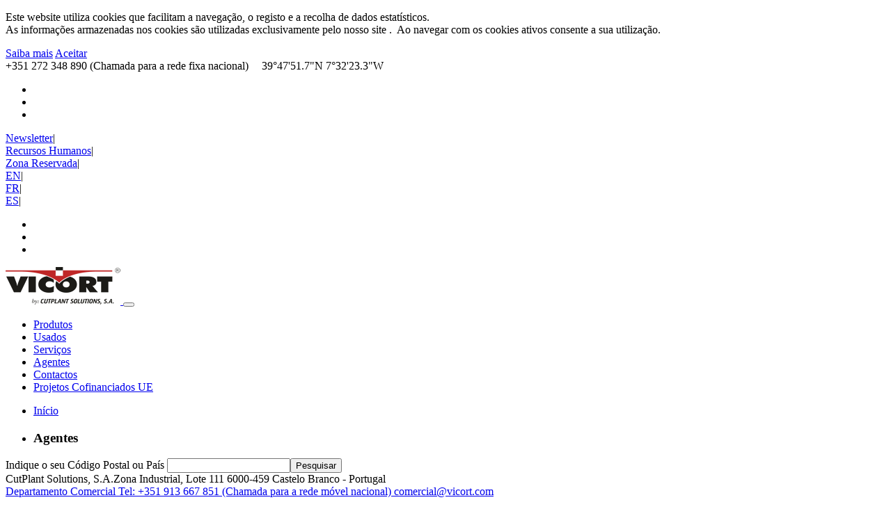

--- FILE ---
content_type: text/html; charset=utf-8
request_url: https://www.vicort.com/agentes/
body_size: 22174
content:




<!DOCTYPE html>
<html>
    <head>
        <!-- Required meta tags -->
        <meta charset="utf-8">
        <meta name="viewport" content="width=device-width, initial-scale=1, shrink-to-fit=no">
        <meta name="viewport" content="width=device-width, initial-scale=1, maximum-scale=1">
        <meta name="author" content="Netsigma">
        
        <title>Agentes</title>
	<meta name="description" content="Desenvolvimento e comércio de máquinas e equipamentos para os setores florestal, agrícola e silvícola.
Com uma vasta gama de equipamentos como processadores florestais, abatedores de corte, garra florestal, enchó, rippers, corta matos, rachadores de lenha vertical e horizontal e capinadeiras." />
	<meta name="keywords" content="VICORT,florestal,maquinas,maquina agricola,silvicola,maquina pesada,cabeça processadora,harvester head,maquina usada,equipamentos,hyundai,doosan,giratoria,CNC,soldadura,soldadura robotizada,pintura a po,corte a laser,proteção florestal,garras florestais,abatedores,corta mato,rachadores,TORNO E MAQUINAÇÃO,MECÂNICA,quinagem,processadores florestais,processadores,cabeças processadoras,processadores de corte,cabeça de corte" />
        
        <!-- FACEBOOK META -->
        <meta property="og:site_name" content="VICORT" />
        <meta property="og:title" content="Agentes" />
        <meta property="og:url" content="https://www.vicort.com/agentes/" />	
	<meta property="og:image" content="http://https:/css/site/img/logo.png" />
        
        <!-- Global site tag (gtag.js) - Google Analytics -->
        <!--<script async src="https://www.googletagmanager.com/gtag/js?id=UA-148078047-1"></script>
        <script>
          window.dataLayer = window.dataLayer || [];
          function gtag(){dataLayer.push(arguments);}
          gtag('js', new Date());
        
          gtag('config', 'UA-148078047-1');
        </script>-->
		<script async src="https://www.googletagmanager.com/gtag/js?id=G-3Q0WGE4VCD"></script>
		<script> window.dataLayer = window.dataLayer || []; function gtag(){dataLayer.push(arguments);} gtag('js', new Date()); gtag('config', 'G-3Q0WGE4VCD'); </script>

        <!-- Bootstrap CSS -->
        <link rel="stylesheet" href="/css/estilos_editor.css">
        <link rel="stylesheet" href="/css/site/css/bootstrap.min.css">
        <link rel="stylesheet" href="/css/site/css/fontawesome.min.css">
        <link rel="stylesheet" href="/css/site/css/magnific-popup.css">
        <link rel="stylesheet" href="/css/site/css/main.css">
    </head>
    <body>
        <div class="wgt-cookies jq_cookies_msg">
			<div class="content">
				<div class="msg_cookies">
					<p><span>Este website utiliza cookies que facilitam a navegação, o registo e a recolha de dados estatísticos. <br /></span><span>As informações armazenadas nos cookies são utilizadas exclusivamente pelo nosso site </span><span>.  </span><span>Ao navegar com os cookies ativos consente a sua utilização.</span></p>
				</div>
				<div class="opt_cookies">
					    <a class="popup_total" href="/cookies/">Saiba mais</a>
					<a href="javascript:void(0)" class="jq_cookies_close">Aceitar</a>
				</div>
			</div>
		</div>
        <div class="fixed-top" style="z-index: 0;">
            <div class="polygon-1"></div>
            <div class="polygon-2"></div>
        </div>
        <div id="section-topo" class="bg_top fixed-top" data-view="visible" data-level="3" data-height="0">
            <div class="top-navbar">
            <div class="container-fluid">
                    <div class="row">
                            <div class="col"> 
                                <div style="display: inline-block;">
<i class="fas fa-phone"></i>                                     +351 272 348 890 (Chamada para a rede fixa nacional)
                                </div>
                                    <div style="display: inline-block; margin-left: 15px;">
<i class="fa fa-globe"></i>                                        39°47'51.7"N 7°32'23.3"W
                                    </div>
                                                            	    <div class="redes_sociais redes_sociais_mobile">
                                		<ul class="redes">
                                        			<li>
                                                        <a href="https://www.facebook.com/pages/category/Company/Vicort-199052356809626/" target="_blank">
                                                            <i class="fab fa-facebook-square"></i>
                                                        </a>
                                                    </li>
                                        			<li>
                                                        <a href="https://www.linkedin.com/company/vicort/" target="_blank">
                                                            <i class="fab fa-linkedin"></i>
                                                        </a>
                                                    </li>
                                        			<li>
                                                        <a href="https://www.youtube.com/channel/UCEmM860lR-wHesKsK0ikr_A" target="_blank">
                                                            <i class="fab fa-youtube-square"></i>
                                                        </a>
                                                    </li>
                                		</ul>
                                	</div>
                            </div>
                        <div class="col text-right">
                            <div class="menu-top"><a class="" href="/newsletter/"><span>Newsletter</span></a><span class="barra">|</span></div>
					<div class="menu-top"><a class="" href="/recursos-humanos/"><span>Recursos Humanos</span></a><span class="barra">|</span></div>
					<div class="menu-top"><a class="" href="/zona-reservada/"><span>Zona Reservada</span></a><span class="barra">|</span></div>
					<div class="menu-top"><a class="" href="/en/"><span>EN</span></a><span class="barra">|</span></div>
					<div class="menu-top"><a class="" href="/fr/"><span>FR</span></a><span class="barra">|</span></div>
					<div class="menu-top"><a class="" href="/es/"><span>ES</span></a><span class="barra">|</span></div> 
                        	    <div class="redes_sociais">
                            		<ul class="redes">
                                    			<li>
                                                    <a href="https://www.facebook.com/pages/category/Company/Vicort-199052356809626/" target="_blank">
                                                        <i class="fab fa-facebook-square"></i>
                                                    </a>
                                                </li>
                                    			<li>
                                                    <a href="https://www.linkedin.com/company/vicort/" target="_blank">
                                                        <i class="fab fa-linkedin"></i>
                                                    </a>
                                                </li>
                                    			<li>
                                                    <a href="https://www.youtube.com/channel/UCEmM860lR-wHesKsK0ikr_A" target="_blank">
                                                        <i class="fab fa-youtube-square"></i>
                                                    </a>
                                                </li>
                            		</ul>
                            	</div>
                        </div>
                    </div>
                </div>
            </div>
            <div class="container-fluid">
                <nav class="navbar navbar-expand-lg navbar-light">
                    <a href="/" class="navbar-brand">
                        <img class="img-fulid" src="/media/1052/logo.png" alt="">
                    </a>
                    <button class="navbar-toggler" type="button" data-toggle="collapse" data-target="#main-navbar" aria-controls="main-navbar" aria-expanded="false" aria-label="Toggle navigation">
                        <span class="navbar-toggler-icon"></span>
                    </button>
                    <div class="collapse navbar-collapse" id="main-navbar">
        <ul class="navbar-nav mr-auto w-100 justify-content-end">
		    				<li class="nav-item" >
						<a class="nav-link nav-link" href="/produtos/"><span>Produtos</span></a>
					
				</li>
				<li class="nav-item" >
						<a class="nav-link nav-link" href="/usados/"><span>Usados</span></a>
					
				</li>
				<li class="nav-item" >
						<a class="nav-link nav-link" href="/servicos/"><span>Serviços</span></a>
					
				</li>
				<li class="nav-item" >
						<a class="nav-link active" href="/agentes/"><span>Agentes</span></a>
					
				</li>
				<li class="nav-item" >
						<a class="nav-link nav-link" href="/contactos/"><span>Contactos</span></a>
					
				</li>
				<li class="nav-item" >
						<a class="nav-link nav-link" href="/projetos-cofinanciados-ue/"><span>Projetos Cofinanciados UE</span></a>
					
				</li>

	    </ul>	
    </div>
                </nav>
            </div>
        </div>
        <!-- Header Section End --> 
        
        <div class="carousel-hide"></div>
        
        



    <section id="section-content">
        <div class="container-fluid">
            <ul class="breadcrumb">				
    						<li>
    							<a href="/">
    								Início
    							</a>
    						</li>
    				
    				<li class="active">
                            <h3><span>Agentes</span></h3>
    				</li>
    			</ul>
        </div>
        




    <div class="container-fluid">
        <div class="search">
            <form method="post" enctype="multipart/form-data">
                <label for="txt_search">Indique o seu C&#243;digo Postal ou Pa&#237;s</label>
                <input type="text" id="txt_search" name="txt_search" /><input type="submit" id="btn_search" name="btn_search" value="Pesquisar" />
            </form>
        </div>
    <div class="bg_mapa">
        <div id="map" style="display: block; height: 100%; width: 100%; position: relative;"> </div>
    </div>
    <script async defer src="https://maps.googleapis.com/maps/api/js?key=AIzaSyD2DC7JxlUvocz2Bpn1wJxZOFnsTIsWK1M" type="text/javascript"></script>
    <script type="text/javascript">
        var mapa;
        function initialize() {
            var marker;
            var lat;
            var longit;
            var n;
            var w;
            var nome;
            var imagem;
            var conteudo;
            var pos = 0;
            var latlng = new google.maps.LatLng(0, 0);
            var bounds = new google.maps.LatLngBounds();
            var myOptions = {
                zoom: 12,
                //center: latlng,
                //ROADMAP - HYBRID - TERRAIN
                //mapTypeId: google.maps.MapTypeId.HYBRID,
                styles: [
                    {
                        "featureType": "all",
                        "stylers": [
                            {
                                "saturation": 0
                            },
                            {
                                "hue": "#e7ecf0"
                            }
                        ]
                    },
                    {
                        "featureType": "road",
                        "stylers": [
                            {
                                "saturation": -70
                            }
                        ]
                    },
                    {
                        "featureType": "transit",
                        "stylers": [
                            {
                                "visibility": "off"
                            }
                        ]
                    },
                    {
                        "featureType": "poi",
                        "stylers": [
                            {
                                "visibility": "off"
                            }
                        ]
                    },
                    {
                        "featureType": "water",
                        "stylers": [
                            {
                                "visibility": "simplified"
                            },
                            {
                                "saturation": -60
                            }
                        ]
                    }
                ]
            };
            mapa = new google.maps.Map(document.getElementById("map"), myOptions);
            var count_pickers = 0;
            $('#google_maps').find('.google_maps_data').each(function () {
                nome = "<div style=\"max-width: 420px\">";
                $(this).find('input').each(function () {
                    if ($(this).attr('id') == 'latitude') {
                        lat = $(this).val();
                    }
                    if ($(this).attr('id') == 'longitude') {
                        longit = $(this).val();
                    }
                    if ($(this).attr('id') == 'googlemaps_name6') {
                        if ($(this).val() != '') {
                            nome = "<div style=\"float: left;margin: 0px;padding:0px;width: 120px; height: 120px; overflow:hidden; text-align: center;\">"
                                + "<img style=\"align=\"center\" src=\"" + $(this).val() + "\"/></div>"
                                + "<div style=\"float: left;margin:0px 10px;padding:0px;width:200px;overflow:hidden;color: #444444;\">" + nome + "</div>";
                        }
                    }
                    if ($(this).attr('id') == 'nome') {
                        if ($(this).val() != '') {
                            nome = nome + "<div style=\"background: #ff6700;color: #FFFFFF;font-weight: 700;font-size: 17px;line-height: 19px;margin: 0px 0px 3px;padding: 5px;float: left;width: 100%;-webkit-box-sizing: border-box; -moz-box-sizing: border-box; box-sizing: border-box;\">"
                                + $(this).val() + "</div>";
                        }
                    }
                    if ($(this).attr('id') == 'googlemaps_name2') {
                        if ($(this).val() != '') {
                            nome = nome + "<div style=\"color: #333333;margin: 0px 0px 5px;padding: 0 5px;float: left;width: 100%;-webkit-box-sizing: border-box; -moz-box-sizing: border-box; box-sizing: border-box;\">";
                            nome = nome + $(this).val();
                            nome = nome + "</div>";
                        }
                    }
                    if ($(this).attr('id') == 'posicao') {
                        pos = $(this).val();
                    }
                    if ($(this).attr('id') == 'imagem') {
                        imagem = $(this).val();
                    }
                });
                nome = nome + "</div>";
                marker = new google.maps.Marker({
                    position: new google.maps.LatLng(lat, longit),
                    map: mapa,
                    icon: imagem,
                    html: nome
                });
                bounds.extend(marker.position);
                infowindow = new google.maps.InfoWindow();
                google.maps.event.addListener(marker, 'click', function () {
                    // Calling the open method of the infoWindow
                    infowindow.setContent(this.html);
                    infowindow.open(mapa, this);
                });
                count_pickers = count_pickers + 1;
            });
    		
            mapa.initialZoom = true;
            mapa.fitBounds(bounds);
            mapa.panToBounds(bounds);
            if(count_pickers<=1){
                setTimeout(function(){
                    mapa.setZoom(12);
                }, 100);
            }
        }
        window.onload = initialize;
    </script>
<div class="agente row mb-3" data-id="1909"><div class="col-md-6"><span>CutPlant Solutions, S.A.</span><span>Zona Industrial, Lote 111 </span><span>6000-459 Castelo Branco - Portugal</span></div><div class="col-md-6"><a href="Tel:Departamento Comercial ">Departamento Comercial  </span><a href="mailto:Tel: +351 913 667 851 (Chamada para a rede móvel nacional)">Tel: +351 913 667 851 (Chamada para a rede móvel nacional) </span><a target="_blank" href="comercial@vicort.com">comercial@vicort.com </a></div></div>    </div>



    <div id="google_maps">
                <div class="google_maps_data">
                    <input type="hidden" id="nome" name="nome" value="CutPlant Solutions, S.A." />
                        <input type="hidden" id="googlemaps_name2" name="googlemaps_name2" value="Zona Industrial, Lote 111&lt;br/&gt;  - Portugal" />
                        <input type="hidden" id="imagem" name="imagem" value="/media/1302/market.png" />
                        <input type="hidden" id="latitude" name="latitude" value="39.797591" />
                        <input type="hidden" id="longitude" name="longitude" value="-7.539793" />
                        <input type="hidden" id="posicao" name="posicao" value="1" />

                </div>
    </div>

    </section>

        

    <!-- Footer Section Start -->
    <footer>   
        <div class="container-fluid">
            


    <div class="umb-grid">
                <div class="grid-section">
    <div >
        <div class="row clearfix">
            <div class="col-md-12 column">
                <div class="mt-5">
                            
    
<p style="text-align: center;"><a rel="noopener" data-udi="umb://media/2b6505b562c94347a5d2cfed36a297ef" href="/media/1314/projetos-site-final.pdf" target="_blank" title="Projetos Site FINAL"><img src="/media/1501/logotipos-002.jpg?width=488&amp;height=88" alt="" width="488" height="88" data-udi="umb://media/4336bb71d61540f1b4212abcf86ee8d3" /></a><img src="/media/1536/gazela.png?width=84&amp;height=84" alt="" width="84" height="84" data-udi="umb://media/9e4850acfb844947a3ecb4f38946b991" /><img src="/media/1537/excelencia.jpg?width=78&amp;height=92" alt="" width="78" height="92" data-udi="umb://media/5ed7dde1aece41fab2a2de45d1312ddc" /><img src="/media/1662/excelencia21.jpg?width=78&amp;height=92" alt="" width="78" height="92" data-udi="umb://media/bddb541ef8804f919e504aa23afa6bfc" /><img src="/media/1668/pme_lider_2022-2.png?width=78&amp;height=92" alt="" width="78" height="92" data-udi="umb://media/258e02ecf0dc496db130c73136b6e080" /><img src="/media/1667/pme_lider_2023-2.png?width=78&amp;height=92" alt="" width="78" height="92" data-udi="umb://media/a6116ca467e84ef0a25dbb51c905b519" /><img src="/media/1666/pme_lider_2024.png?width=78&amp;height=92" alt="" width="78" height="92" data-udi="umb://media/32a842dbbde748c7aa82551575d81be9" /><img src="/media/1630/inovadora25-2.png?width=264&amp;height=66" alt="" width="264" height="66" data-udi="umb://media/fb45a97c4917419eb0bc03d7a4e71d0b" /></p>


                </div>
            </div>        </div>
    </div>
                </div>
    </div>



            <div class="row">
                <div class="col-lg-12 col-sm-12 col-xs-12">
                    <div class="copyright text-center">
                        <p>2026 &#169; Cutplant Solutions, S.A. Todos os direitos reservados / Design por <a class="netsigma" rel="nofollow" href="http://www.cm7.pt/" target="_blank">CM7</a> / by <a class="netsigma" rel="nofollow" href="http://www.netsigma.pt/" target="_blank">Netsigma</a></p>
                    </div>
                </div>  
            </div>
        </div>
    </footer>
    <!-- Footer Section End --> 

    <!-- Go To Top Link -->
    <a href="#" class="back-to-top hidden">
      <i class="lnr lnr-arrow-up"></i>
    </a>
    

    <!-- jQuery -->
    <script type="text/javascript" src="//ajax.googleapis.com/ajax/libs/jquery/1.11.1/jquery.min.js"></script>
    <script type="text/javascript" src="https://popper.js.org/js/jquery.scrolly.min.js"></script>
    <script src="/scripts/site/jquery.cookie.js"></script>
    <script src="/scripts/site/popper.min.js"></script>
    <script src="/scripts/site/bootstrap.min.js"></script>
    <script src="/scripts/site/jquery.magnific-popup.min.js"></script>
    <script src="/scripts/site/netsigma.js"></script>
    <script>
        // Hide Header on on scroll down
        var didScroll;
        var lastScrollTop = 0;
        var delta = 5;
        var navbarHeight = $('#section-topo').outerHeight();
        
        $(window).scroll(function(event){
            didScroll = true;
        });
        
        setInterval(function() {
            if (didScroll) {
                hasScrolled();
                didScroll = false;
            }
        }, 250);
        
        function hasScrolled() {
            var st = $(this).scrollTop();
            
            // Make sure they scroll more than delta
            if(Math.abs(lastScrollTop - st) <= delta)
                return;
            
            // If they scrolled down and are past the navbar, add class .nav-up.
            // This is necessary so you never see what is "behind" the navbar.
            if (st > lastScrollTop && st > navbarHeight){
                // Scroll Down
                $('#section-topo').removeClass('nav-down').addClass('nav-up');
            } else {
                // Scroll Up
                if(st + $(window).height() < $(document).height()) {
                    $('#section-topo').removeClass('nav-up').addClass('nav-down');
                }
            }
            
            lastScrollTop = st;
        }
    </script>
  </body>
</html>
